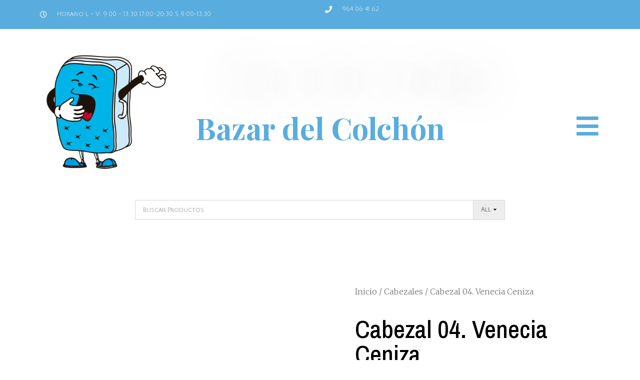

--- FILE ---
content_type: text/html; charset=UTF-8
request_url: https://bazardelcolchon.com/tienda/cabezal-mod-venecia-ceniza/
body_size: 25647
content:
<!doctype html>
<html lang="es" prefix="og: http://ogp.me/ns#">
<head><script data-pagespeed-no-defer data-two-no-delay type="text/javascript" >var two_worker_data_critical_data = {"critical_data":{"critical_css":false,"critical_fonts":false}}</script><script data-pagespeed-no-defer data-two-no-delay type="text/javascript" >var two_worker_data_font = {"font":[]}</script><script data-pagespeed-no-defer data-two-no-delay type="text/javascript" >var two_worker_data_excluded_js = {"js":[]}</script><script data-pagespeed-no-defer data-two-no-delay type="text/javascript" >var two_worker_data_js = {"js":[{"inline":false,"url":"https:\/\/www.google-analytics.com\/analytics.js","id":"","uid":"two_696c9ef21d5a5","exclude_blob":false,"excluded_from_delay":false},{"inline":true,"code":"[base64]","id":"","uid":"two_696c9ef21d60f","exclude_blob":false,"excluded_from_delay":false},{"inline":true,"code":"[base64]","id":"","uid":"two_696c9ef21d63a","exclude_blob":false,"excluded_from_delay":false},{"inline":false,"url":"https:\/\/bazardelcolchon.com\/wp-includes\/js\/jquery\/jquery.min.js?ver=3.7.1","id":"jquery-core-js","uid":"two_696c9ef21d665","exclude_blob":false,"excluded_from_delay":false},{"inline":false,"url":"https:\/\/bazardelcolchon.com\/wp-includes\/js\/jquery\/jquery-migrate.min.js?ver=3.4.1","id":"jquery-migrate-js","uid":"two_696c9ef21d66d","exclude_blob":false,"excluded_from_delay":false},{"inline":true,"code":"[base64]","id":"front-principal-js-extra","uid":"two_696c9ef21d674","exclude_blob":false,"excluded_from_delay":false},{"inline":false,"url":"https:\/\/bazardelcolchon.com\/wp-content\/plugins\/asesor-cookies-para-la-ley-en-espana\/html\/front\/principal.js?ver=6.7.4","id":"front-principal-js","uid":"two_696c9ef21d67e","exclude_blob":false,"excluded_from_delay":false},{"inline":false,"url":"https:\/\/bazardelcolchon.com\/wp-content\/plugins\/woocommerce\/assets\/js\/jquery-blockui\/jquery.blockUI.min.js?ver=2.7.0-wc.9.4.4","id":"jquery-blockui-js","uid":"two_696c9ef21d685","exclude_blob":false,"excluded_from_delay":false},{"inline":true,"code":"[base64]","id":"wc-add-to-cart-js-extra","uid":"two_696c9ef21d68c","exclude_blob":false,"excluded_from_delay":false},{"inline":false,"url":"https:\/\/bazardelcolchon.com\/wp-content\/plugins\/woocommerce\/assets\/js\/frontend\/add-to-cart.min.js?ver=9.4.4","id":"wc-add-to-cart-js","uid":"two_696c9ef21d696","exclude_blob":false,"excluded_from_delay":false},{"inline":false,"url":"https:\/\/bazardelcolchon.com\/wp-content\/plugins\/woocommerce\/assets\/js\/zoom\/jquery.zoom.min.js?ver=1.7.21-wc.9.4.4","id":"zoom-js","uid":"two_696c9ef21d69d","exclude_blob":false,"excluded_from_delay":false},{"inline":false,"url":"https:\/\/bazardelcolchon.com\/wp-content\/plugins\/woocommerce\/assets\/js\/flexslider\/jquery.flexslider.min.js?ver=2.7.2-wc.9.4.4","id":"flexslider-js","uid":"two_696c9ef21d6a4","exclude_blob":false,"excluded_from_delay":false},{"inline":false,"url":"https:\/\/bazardelcolchon.com\/wp-content\/plugins\/woocommerce\/assets\/js\/photoswipe\/photoswipe.min.js?ver=4.1.1-wc.9.4.4","id":"photoswipe-js","uid":"two_696c9ef21d6aa","exclude_blob":false,"excluded_from_delay":false},{"inline":false,"url":"https:\/\/bazardelcolchon.com\/wp-content\/plugins\/woocommerce\/assets\/js\/photoswipe\/photoswipe-ui-default.min.js?ver=4.1.1-wc.9.4.4","id":"photoswipe-ui-default-js","uid":"two_696c9ef21d6b1","exclude_blob":false,"excluded_from_delay":false},{"inline":true,"code":"[base64]","id":"wc-single-product-js-extra","uid":"two_696c9ef21d6b8","exclude_blob":false,"excluded_from_delay":false},{"inline":false,"url":"https:\/\/bazardelcolchon.com\/wp-content\/plugins\/woocommerce\/assets\/js\/frontend\/single-product.min.js?ver=9.4.4","id":"wc-single-product-js","uid":"two_696c9ef21d6c3","exclude_blob":false,"excluded_from_delay":false},{"inline":false,"url":"https:\/\/bazardelcolchon.com\/wp-content\/plugins\/woocommerce\/assets\/js\/js-cookie\/js.cookie.min.js?ver=2.1.4-wc.9.4.4","id":"js-cookie-js","uid":"two_696c9ef21d6ca","exclude_blob":false,"excluded_from_delay":false},{"inline":true,"code":"[base64]","id":"woocommerce-js-extra","uid":"two_696c9ef21d6d1","exclude_blob":false,"excluded_from_delay":false},{"inline":false,"url":"https:\/\/bazardelcolchon.com\/wp-content\/plugins\/woocommerce\/assets\/js\/frontend\/woocommerce.min.js?ver=9.4.4","id":"woocommerce-js","uid":"two_696c9ef21d6d8","exclude_blob":false,"excluded_from_delay":false},{"inline":false,"url":"https:\/\/bazardelcolchon.com\/wp-content\/plugins\/elementor\/assets\/lib\/font-awesome\/js\/v4-shims.min.js?ver=3.25.10","id":"font-awesome-4-shim-js","uid":"two_696c9ef21d6de","exclude_blob":false,"excluded_from_delay":false},{"inline":true,"code":"[base64]","id":"","uid":"two_696c9ef21d6e8","exclude_blob":false,"excluded_from_delay":false},{"inline":true,"code":"[base64]","id":"","uid":"two_696c9ef21d6fa","exclude_blob":false,"excluded_from_delay":false},{"inline":false,"url":"https:\/\/bazardelcolchon.com\/wp-content\/plugins\/advanced-woo-search-pro\/assets\/js\/common.min.js?ver=pro3.22","id":"aws-pro-script-js","uid":"two_696c9ef21d70e","exclude_blob":false,"excluded_from_delay":false},{"inline":true,"code":"[base64]","id":"wce_frontend_js-js-extra","uid":"two_696c9ef21d719","exclude_blob":false,"excluded_from_delay":false},{"inline":false,"url":"\/\/bazardelcolchon.com\/wp-content\/plugins\/woocommerce-catalog-enquiry\/assets\/frontend\/js\/frontend.js?ver=5.0.10","id":"wce_frontend_js-js","uid":"two_696c9ef21d73c","exclude_blob":false,"excluded_from_delay":false},{"inline":false,"url":"https:\/\/bazardelcolchon.com\/wp-content\/plugins\/woocommerce\/assets\/js\/sourcebuster\/sourcebuster.min.js?ver=9.4.4","id":"sourcebuster-js-js","uid":"two_696c9ef21d748","exclude_blob":false,"excluded_from_delay":false},{"inline":true,"code":"[base64]","id":"wc-order-attribution-js-extra","uid":"two_696c9ef21d751","exclude_blob":false,"excluded_from_delay":false},{"inline":false,"url":"https:\/\/bazardelcolchon.com\/wp-content\/plugins\/woocommerce\/assets\/js\/frontend\/order-attribution.min.js?ver=9.4.4","id":"wc-order-attribution-js","uid":"two_696c9ef21d75f","exclude_blob":false,"excluded_from_delay":false},{"inline":false,"url":"https:\/\/bazardelcolchon.com\/wp-content\/plugins\/elementor-pro\/assets\/lib\/smartmenus\/jquery.smartmenus.min.js?ver=1.2.1","id":"smartmenus-js","uid":"two_696c9ef21d768","exclude_blob":false,"excluded_from_delay":false},{"inline":false,"url":"https:\/\/bazardelcolchon.com\/wp-content\/plugins\/elementor-pro\/assets\/js\/webpack-pro.runtime.min.js?ver=3.25.4","id":"elementor-pro-webpack-runtime-js","uid":"two_696c9ef21d772","exclude_blob":false,"excluded_from_delay":false},{"inline":false,"url":"https:\/\/bazardelcolchon.com\/wp-content\/plugins\/elementor\/assets\/js\/webpack.runtime.min.js?ver=3.25.10","id":"elementor-webpack-runtime-js","uid":"two_696c9ef21d77b","exclude_blob":false,"excluded_from_delay":false},{"inline":false,"url":"https:\/\/bazardelcolchon.com\/wp-content\/plugins\/elementor\/assets\/js\/frontend-modules.min.js?ver=3.25.10","id":"elementor-frontend-modules-js","uid":"two_696c9ef21d785","exclude_blob":false,"excluded_from_delay":false},{"inline":false,"url":"https:\/\/bazardelcolchon.com\/wp-includes\/js\/dist\/hooks.min.js?ver=4d63a3d491d11ffd8ac6","id":"wp-hooks-js","uid":"two_696c9ef21d78f","exclude_blob":false,"excluded_from_delay":false},{"inline":false,"url":"https:\/\/bazardelcolchon.com\/wp-includes\/js\/dist\/i18n.min.js?ver=5e580eb46a90c2b997e6","id":"wp-i18n-js","uid":"two_696c9ef21d798","exclude_blob":false,"excluded_from_delay":false},{"inline":true,"code":"JTBBd3AuaTE4bi5zZXRMb2NhbGVEYXRhJTI4JTIwJTdCJTIwJTI3dGV4dCUyMGRpcmVjdGlvbiU1Q3UwMDA0bHRyJTI3JTNBJTIwJTVCJTIwJTI3bHRyJTI3JTIwJTVEJTIwJTdEJTIwJTI5JTNCJTBB","id":"wp-i18n-js-after","uid":"two_696c9ef21d7a2","exclude_blob":false,"excluded_from_delay":false},{"inline":true,"code":"[base64]","id":"elementor-pro-frontend-js-before","uid":"two_696c9ef21d7ac","exclude_blob":false,"excluded_from_delay":false},{"inline":false,"url":"https:\/\/bazardelcolchon.com\/wp-content\/plugins\/elementor-pro\/assets\/js\/frontend.min.js?ver=3.25.4","id":"elementor-pro-frontend-js","uid":"two_696c9ef21d7c3","exclude_blob":false,"excluded_from_delay":false},{"inline":false,"url":"https:\/\/bazardelcolchon.com\/wp-includes\/js\/jquery\/ui\/core.min.js?ver=1.13.3","id":"jquery-ui-core-js","uid":"two_696c9ef21d7ce","exclude_blob":false,"excluded_from_delay":false},{"inline":true,"code":"[base64]","id":"elementor-frontend-js-before","uid":"two_696c9ef21d7d7","exclude_blob":false,"excluded_from_delay":false},{"inline":false,"url":"https:\/\/bazardelcolchon.com\/wp-content\/plugins\/elementor\/assets\/js\/frontend.min.js?ver=3.25.10","id":"elementor-frontend-js","uid":"two_696c9ef21d7fe","exclude_blob":false,"excluded_from_delay":false},{"inline":false,"url":"https:\/\/bazardelcolchon.com\/wp-content\/plugins\/elementor-pro\/assets\/js\/elements-handlers.min.js?ver=3.25.4","id":"pro-elements-handlers-js","uid":"two_696c9ef21d809","exclude_blob":false,"excluded_from_delay":false},{"code":"[base64]","inline":true,"uid":"two_dispatchEvent_script"}]}</script><script data-pagespeed-no-defer data-two-no-delay type="text/javascript" >var two_worker_data_css = {"css":[{"url":"https:\/\/fonts.googleapis.com\/css?family=Playfair+Display%3A100%2C100italic%2C200%2C200italic%2C300%2C300italic%2C400%2C400italic%2C500%2C500italic%2C600%2C600italic%2C700%2C700italic%2C800%2C800italic%2C900%2C900italic%7CJulius+Sans+One%3A100%2C100italic%2C200%2C200italic%2C300%2C300italic%2C400%2C400italic%2C500%2C500italic%2C600%2C600italic%2C700%2C700italic%2C800%2C800italic%2C900%2C900italic%7CMerriweather%3A100%2C100italic%2C200%2C200italic%2C300%2C300italic%2C400%2C400italic%2C500%2C500italic%2C600%2C600italic%2C700%2C700italic%2C800%2C800italic%2C900%2C900italic%7CArchivo+Narrow%3A100%2C100italic%2C200%2C200italic%2C300%2C300italic%2C400%2C400italic%2C500%2C500italic%2C600%2C600italic%2C700%2C700italic%2C800%2C800italic%2C900%2C900italic&display=swap#038;display=auto&#038;ver=6.7.4","media":"all","uid":""},{"url":"https:\/\/bazardelcolchon.com\/wp-content\/cache\/tw_optimize\/css\/two_1429_aggregated_5031697833a1b266bf9fe4d7a52cf38e_delay.min.css?date=1768726258","media":"all","uid":""}]}</script><noscript><link rel="stylesheet" crossorigin="anonymous" class="two_uncritical_css_noscript" media="all" href="https://fonts.googleapis.com/css?family=Playfair+Display%3A100%2C100italic%2C200%2C200italic%2C300%2C300italic%2C400%2C400italic%2C500%2C500italic%2C600%2C600italic%2C700%2C700italic%2C800%2C800italic%2C900%2C900italic%7CJulius+Sans+One%3A100%2C100italic%2C200%2C200italic%2C300%2C300italic%2C400%2C400italic%2C500%2C500italic%2C600%2C600italic%2C700%2C700italic%2C800%2C800italic%2C900%2C900italic%7CMerriweather%3A100%2C100italic%2C200%2C200italic%2C300%2C300italic%2C400%2C400italic%2C500%2C500italic%2C600%2C600italic%2C700%2C700italic%2C800%2C800italic%2C900%2C900italic%7CArchivo+Narrow%3A100%2C100italic%2C200%2C200italic%2C300%2C300italic%2C400%2C400italic%2C500%2C500italic%2C600%2C600italic%2C700%2C700italic%2C800%2C800italic%2C900%2C900italic&display=swap#038;display=auto&#038;ver=6.7.4"></noscript><noscript><link rel="stylesheet" crossorigin="anonymous" class="two_uncritical_css_noscript" media="all" href="https://bazardelcolchon.com/wp-content/cache/tw_optimize/css/two_1429_aggregated_5031697833a1b266bf9fe4d7a52cf38e_delay.min.css?date=1768726258"></noscript><link type="text/css" media="all" href="https://bazardelcolchon.com/wp-content/cache/tw_optimize/css/two_1429_aggregated.min.css?date=1768726258" rel="stylesheet"  />
<meta charset="UTF-8">
<title>Cabezal 04. Venecia Ceniza &#124; Bazar del Colchón</title>


<!-- SEO by Squirrly SEO 12.4.01 - https://plugin.squirrly.co/ -->

<meta name="robots" content="index,follow">
<meta name="googlebot" content="index,follow,max-snippet:-1,max-image-preview:large,max-video-preview:-1">
<meta name="bingbot" content="index,follow,max-snippet:-1,max-image-preview:large,max-video-preview:-1">

<meta name="description" content="Cabezal  de Polipiel mod. Venecia Ceniza. Medidas  160 x 122 x 10 cm. Mas colores disponibles en tienda. Antes 198 € Ahora 99 €" />
<link rel="canonical" href="https://bazardelcolchon.com/tienda/cabezal-mod-venecia-ceniza/" />
<link rel="alternate" type="application/rss+xml" href="https://bazardelcolchon.com/sitemap.xml" />

<meta property="og:url" content="https://bazardelcolchon.com/tienda/cabezal-mod-venecia-ceniza/" />
<meta property="og:title" content="Cabezal 04. Venecia Ceniza &#124; Bazar del Colchón" />
<meta property="og:description" content="Cabezal  de Polipiel mod. Venecia Ceniza. Medidas  160 x 122 x 10 cm. Mas colores disponibles en tienda. Antes 198 € Ahora 99 €" />
<meta property="og:type" content="product" />
<meta property="og:image" content="https://bazardelcolchon.com/wp-content/uploads/DSC8306-2.jpg" />
<meta property="og:image:width" content="2048" />
<meta property="og:image:height" content="1361" />
<meta property="og:image:type" content="image/jpeg" />
<meta property="og:site_name" content="Bazar del Colchón" />
<meta property="og:locale" content="es_ES" />
<meta property="product:category" content="Cabezales" />
<meta property="product:retailer_item_id" content="" />
<meta property="product:availability" content="Hay existencias" />

<meta property="twitter:url" content="https://bazardelcolchon.com/tienda/cabezal-mod-venecia-ceniza/" />
<meta property="twitter:title" content="Cabezal 04. Venecia Ceniza &#124; Bazar del Colchón" />
<meta property="twitter:description" content="Cabezal  de Polipiel mod. Venecia Ceniza. Medidas  160 x 122 x 10 cm. Mas colores disponibles en tienda. Antes 198 € Ahora 99 €" />
<meta property="twitter:image" content="https://bazardelcolchon.com/wp-content/uploads/DSC8306-2.jpg" />
<meta property="twitter:domain" content="Bazar del Colchón" />
<meta property="twitter:card" content="summary_large_image" />
<meta property="twitter:creator" content="@twitter" />
<meta property="twitter:site" content="@twitter" />
<script data-two_delay_id="two_696c9ef21d5a5" async data-two_delay_src='https://www.google-analytics.com/analytics.js'></script><script data-two_delay_src='inline' data-two_delay_id="two_696c9ef21d60f"></script>
<script type="application/ld+json">{"@context":"https://schema.org","@graph":[{"@type":"Product","url":"https://bazardelcolchon.com/tienda/cabezal-mod-venecia-ceniza/","@id":"https://bazardelcolchon.com/tienda/cabezal-mod-venecia-ceniza/#product","name":"Cabezal 04. Venecia Ceniza","description":"Cabezal \u00a0de Polipiel mod. Venecia Ceniza. Medidas \u00a0160 x 122 x 10 cm. Mas colores disponibles en tienda. Antes 198 \u20ac Ahora 99 \u20ac","image":"https://bazardelcolchon.com/wp-content/uploads/DSC8306-2.jpg","sku":"-","brand":{"@type":"Brand","name":"Cabezales"},"mpn":"-","offers":{"@type":"Offer","priceValidUntil":"2027-01-18","url":"https://bazardelcolchon.com/tienda/cabezal-mod-venecia-ceniza/","availability":"https://schema.org/InStock","sku":"-","image":"https://bazardelcolchon.com/wp-content/uploads/DSC8306-2.jpg","description":"","seller":{"@type":"Organization","name":"Bazar del Colch\u00f3n","url":"https://bazardelcolchon.com"},"priceSpecification":{"@type":"UnitPriceSpecification","price":"0.00","priceCurrency":"EUR","valueAddedTaxIncluded":"false"},"mpn":"-"},"aggregateRating":{"@type":"AggregateRating","ratingValue":"5","ratingCount":"1","reviewCount":"1"},"review":[{"@type":"Review","reviewRating":{"@type":"Rating","ratingValue":"5"},"author":{"@type":"Person","name":"Cabezal 04. Venecia Ceniza"},"reviewBody":"Cabezal \u00a0de Polipiel mod. Venecia Ceniza. Medidas \u00a0160 x 122 x 10 cm. Mas colores disponibles en tienda. Antes 198 \u20ac Ahora 99 \u20ac","datePublished":"2017-07-25"}]},{"@type":"BreadcrumbList","@id":"https://bazardelcolchon.com/tienda/cabezal-mod-venecia-ceniza/#breadcrumblist","itemListElement":[[{"@type":"ListItem","position":"1","item":{"@id":"https://bazardelcolchon.com","name":"Bazar del Colch\u00f3n | Colchones, sof\u00e1s, sillas y mesas para Castell\u00f3n de la Plana y provincia de Castell\u00f3n"}},{"@type":"ListItem","position":"2","item":{"@id":"https://bazardelcolchon.com/categoria-producto/cabezales/","name":"Cabezales"}},{"@type":"ListItem","position":"3","item":{"@id":"https://bazardelcolchon.com/tienda/cabezal-mod-venecia-ceniza/","name":"Cabezal 04. Venecia Ceniza | Bazar del Colch\u00f3n"}}]]}]}</script>
<!-- /SEO by Squirrly SEO - WordPress SEO Plugin -->



	
	<meta name="viewport" content="width=device-width, initial-scale=1">
	<link rel="profile" href="https://gmpg.org/xfn/11">
	<script data-pagespeed-no-defer data-two-no-delay type="text/javascript">window.addEventListener("load",function(){window.two_page_loaded=true;});function logLoaded(){console.log("window is loaded");}
(function listen(){if(window.two_page_loaded){logLoaded();}else{console.log("window is notLoaded");window.setTimeout(listen,50);}})();function applyElementorControllers(){if(!window.elementorFrontend)return;window.elementorFrontend.init()}
function applyViewCss(cssUrl){if(!cssUrl)return;const cssNode=document.createElement('link');cssNode.setAttribute("href",cssUrl);cssNode.setAttribute("rel","stylesheet");cssNode.setAttribute("type","text/css");document.head.appendChild(cssNode);}
var two_scripts_load=true;var two_load_delayed_javascript=function(event){if(two_scripts_load){two_scripts_load=false;two_connect_script(0);if(typeof two_delay_custom_js_new=="object"){document.dispatchEvent(two_delay_custom_js_new)}
window.two_delayed_loading_events.forEach(function(event){console.log("removed event listener");document.removeEventListener(event,two_load_delayed_javascript,false)});}};function two_loading_events(event){setTimeout(function(event){return function(){var t=function(eventType,elementClientX,elementClientY){var _event=new Event(eventType,{bubbles:true,cancelable:true});if(eventType==="click"){_event.clientX=elementClientX;_event.clientY=elementClientY}else{_event.touches=[{clientX:elementClientX,clientY:elementClientY}]}
return _event};var element;if(event&&event.type==="touchend"){var touch=event.changedTouches[0];element=document.elementFromPoint(touch.clientX,touch.clientY);element.dispatchEvent(t('touchstart',touch.clientX,touch.clientY));element.dispatchEvent(t('touchend',touch.clientX,touch.clientY));element.dispatchEvent(t('click',touch.clientX,touch.clientY));}else if(event&&event.type==="click"){element=document.elementFromPoint(event.clientX,event.clientY);element.dispatchEvent(t(event.type,event.clientX,event.clientY));}}}(event),150);}</script><script data-pagespeed-no-defer data-two-no-delay type="text/javascript">window.two_delayed_loading_attribute="data-twodelayedjs";window.two_delayed_js_load_libs_first="";window.two_delayed_loading_events=["mousemove","click","keydown","wheel","touchmove","touchend"];window.two_event_listeners=[];</script><script data-pagespeed-no-defer data-two-no-delay type="text/javascript">document.onreadystatechange=function(){if(document.readyState==="interactive"){if(window.two_delayed_loading_attribute!==undefined){window.two_delayed_loading_events.forEach(function(ev){window.two_event_listeners[ev]=document.addEventListener(ev,two_load_delayed_javascript,{passive:false})});}
if(window.two_delayed_loading_attribute_css!==undefined){window.two_delayed_loading_events_css.forEach(function(ev){window.two_event_listeners_css[ev]=document.addEventListener(ev,two_load_delayed_css,{passive:false})});}
if(window.two_load_delayed_iframe!==undefined){window.two_delayed_loading_iframe_events.forEach(function(ev){window.two_iframe_event_listeners[ev]=document.addEventListener(ev,two_load_delayed_iframe,{passive:false})});}}}</script>
	
	<link rel='dns-prefetch' href='//www.googletagmanager.com' />
<link rel="alternate" type="application/rss+xml" title="Bazar del Colchón &raquo; Feed" href="https://bazardelcolchon.com/feed/" />
<link rel="alternate" type="application/rss+xml" title="Bazar del Colchón &raquo; Feed de los comentarios" href="https://bazardelcolchon.com/comments/feed/" />
<script data-two_delay_src='inline' data-two_delay_id="two_696c9ef21d63a"></script>









































<link rel="preconnect" href="https://fonts.gstatic.com/" crossorigin><script data-two_delay_id="two_696c9ef21d665" data-two_delay_src="https://bazardelcolchon.com/wp-includes/js/jquery/jquery.min.js?ver=3.7.1" id="jquery-core-js"></script>
<script data-two_delay_id="two_696c9ef21d66d" data-two_delay_src="https://bazardelcolchon.com/wp-includes/js/jquery/jquery-migrate.min.js?ver=3.4.1" id="jquery-migrate-js"></script>
<script data-two_delay_src='inline' data-two_delay_id="two_696c9ef21d674" id="front-principal-js-extra"></script>
<script data-two_delay_id="two_696c9ef21d67e" data-two_delay_src="https://bazardelcolchon.com/wp-content/plugins/asesor-cookies-para-la-ley-en-espana/html/front/principal.js?ver=6.7.4" id="front-principal-js"></script>
<script data-two_delay_id="two_696c9ef21d685" data-two_delay_src="https://bazardelcolchon.com/wp-content/plugins/woocommerce/assets/js/jquery-blockui/jquery.blockUI.min.js?ver=2.7.0-wc.9.4.4" id="jquery-blockui-js" data-wp-strategy="defer"></script>
<script data-two_delay_src='inline' data-two_delay_id="two_696c9ef21d68c" id="wc-add-to-cart-js-extra"></script>
<script data-two_delay_id="two_696c9ef21d696" data-two_delay_src="https://bazardelcolchon.com/wp-content/plugins/woocommerce/assets/js/frontend/add-to-cart.min.js?ver=9.4.4" id="wc-add-to-cart-js" defer data-wp-strategy="defer"></script>
<script data-two_delay_id="two_696c9ef21d69d" data-two_delay_src="https://bazardelcolchon.com/wp-content/plugins/woocommerce/assets/js/zoom/jquery.zoom.min.js?ver=1.7.21-wc.9.4.4" id="zoom-js" defer data-wp-strategy="defer"></script>
<script data-two_delay_id="two_696c9ef21d6a4" data-two_delay_src="https://bazardelcolchon.com/wp-content/plugins/woocommerce/assets/js/flexslider/jquery.flexslider.min.js?ver=2.7.2-wc.9.4.4" id="flexslider-js" defer data-wp-strategy="defer"></script>
<script data-two_delay_id="two_696c9ef21d6aa" data-two_delay_src="https://bazardelcolchon.com/wp-content/plugins/woocommerce/assets/js/photoswipe/photoswipe.min.js?ver=4.1.1-wc.9.4.4" id="photoswipe-js" defer data-wp-strategy="defer"></script>
<script data-two_delay_id="two_696c9ef21d6b1" data-two_delay_src="https://bazardelcolchon.com/wp-content/plugins/woocommerce/assets/js/photoswipe/photoswipe-ui-default.min.js?ver=4.1.1-wc.9.4.4" id="photoswipe-ui-default-js" defer data-wp-strategy="defer"></script>
<script data-two_delay_src='inline' data-two_delay_id="two_696c9ef21d6b8" id="wc-single-product-js-extra"></script>
<script data-two_delay_id="two_696c9ef21d6c3" data-two_delay_src="https://bazardelcolchon.com/wp-content/plugins/woocommerce/assets/js/frontend/single-product.min.js?ver=9.4.4" id="wc-single-product-js" defer data-wp-strategy="defer"></script>
<script data-two_delay_id="two_696c9ef21d6ca" data-two_delay_src="https://bazardelcolchon.com/wp-content/plugins/woocommerce/assets/js/js-cookie/js.cookie.min.js?ver=2.1.4-wc.9.4.4" id="js-cookie-js" defer data-wp-strategy="defer"></script>
<script data-two_delay_src='inline' data-two_delay_id="two_696c9ef21d6d1" id="woocommerce-js-extra"></script>
<script data-two_delay_id="two_696c9ef21d6d8" data-two_delay_src="https://bazardelcolchon.com/wp-content/plugins/woocommerce/assets/js/frontend/woocommerce.min.js?ver=9.4.4" id="woocommerce-js" defer data-wp-strategy="defer"></script>
<script data-two_delay_id="two_696c9ef21d6de" data-two_delay_src="https://bazardelcolchon.com/wp-content/plugins/elementor/assets/lib/font-awesome/js/v4-shims.min.js?ver=3.25.10" id="font-awesome-4-shim-js"></script>
<link rel="https://api.w.org/" href="https://bazardelcolchon.com/wp-json/" /><link rel="alternate" title="JSON" type="application/json" href="https://bazardelcolchon.com/wp-json/wp/v2/product/1429" /><link rel="EditURI" type="application/rsd+xml" title="RSD" href="https://bazardelcolchon.com/xmlrpc.php?rsd" />
<meta name="generator" content="WordPress 6.7.4" />
<meta name="generator" content="WooCommerce 9.4.4" />
<link rel='shortlink' href='https://bazardelcolchon.com/?p=1429' />
<link rel="alternate" title="oEmbed (JSON)" type="application/json+oembed" href="https://bazardelcolchon.com/wp-json/oembed/1.0/embed?url=https%3A%2F%2Fbazardelcolchon.com%2Ftienda%2Fcabezal-mod-venecia-ceniza%2F" />
<link rel="alternate" title="oEmbed (XML)" type="text/xml+oembed" href="https://bazardelcolchon.com/wp-json/oembed/1.0/embed?url=https%3A%2F%2Fbazardelcolchon.com%2Ftienda%2Fcabezal-mod-venecia-ceniza%2F&#038;format=xml" />
<meta name="generator" content="Site Kit by Google 1.144.0" />	<noscript><style>.woocommerce-product-gallery{ opacity: 1 !important; }</style></noscript>
	
<!-- Metaetiquetas de Google AdSense añadidas por Site Kit -->
<meta name="google-adsense-platform-account" content="ca-host-pub-2644536267352236">
<meta name="google-adsense-platform-domain" content="sitekit.withgoogle.com">
<!-- Acabar con las metaetiquetas de Google AdSense añadidas por Site Kit -->
<meta name="generator" content="Elementor 3.25.10; features: additional_custom_breakpoints, e_optimized_control_loading; settings: css_print_method-internal, google_font-enabled, font_display-auto">
			
			
<link rel="icon" href="https://bazardelcolchon.com/wp-content/uploads/cropped-logopeque-32x32.png" sizes="32x32" />
<link rel="icon" href="https://bazardelcolchon.com/wp-content/uploads/cropped-logopeque-192x192.png" sizes="192x192" />
<link rel="apple-touch-icon" href="https://bazardelcolchon.com/wp-content/uploads/cropped-logopeque-180x180.png" />
<meta name="msapplication-TileImage" content="https://bazardelcolchon.com/wp-content/uploads/cropped-logopeque-270x270.png" />
		
		</head>
<body data-rsssl=1 class="product-template-default single single-product postid-1429 wp-custom-logo theme-hello-elementor woocommerce woocommerce-page woocommerce-no-js elementor-default elementor-template-full-width elementor-kit-3873 elementor-page-4019">


<a class="skip-link screen-reader-text" href="#content">Ir al contenido</a>

		<header data-elementor-type="header" data-elementor-id="3950" class="elementor elementor-3950 elementor-location-header" data-elementor-post-type="elementor_library">
					<section class="elementor-section elementor-top-section elementor-element elementor-element-7024db25 elementor-section-height-min-height elementor-section-boxed elementor-section-height-default elementor-section-items-middle" data-id="7024db25" data-element_type="section" data-settings="{&quot;background_background&quot;:&quot;classic&quot;}">
						<div class="elementor-container elementor-column-gap-default">
					<div class="elementor-column elementor-col-50 elementor-top-column elementor-element elementor-element-2e6ebf58" data-id="2e6ebf58" data-element_type="column">
			<div class="elementor-widget-wrap elementor-element-populated">
						<div class="elementor-element elementor-element-85e0253 elementor-icon-list--layout-inline elementor-mobile-align-center elementor-list-item-link-full_width elementor-widget elementor-widget-icon-list" data-id="85e0253" data-element_type="widget" data-widget_type="icon-list.default">
				<div class="elementor-widget-container">
					<ul class="elementor-icon-list-items elementor-inline-items">
							<li class="elementor-icon-list-item elementor-inline-item">
											<span class="elementor-icon-list-icon">
							<i aria-hidden="true" class="far fa-clock"></i>						</span>
										<span class="elementor-icon-list-text">Horario L - V: 9:00 - 13:30  17:00-20:30 S 9:00-13:30</span>
									</li>
						</ul>
				</div>
				</div>
					</div>
		</div>
				<div class="elementor-column elementor-col-50 elementor-top-column elementor-element elementor-element-f15af6d" data-id="f15af6d" data-element_type="column">
			<div class="elementor-widget-wrap elementor-element-populated">
						<div class="elementor-element elementor-element-e2f0319 elementor-mobile-align-center elementor-icon-list--layout-traditional elementor-list-item-link-full_width elementor-widget elementor-widget-icon-list" data-id="e2f0319" data-element_type="widget" data-widget_type="icon-list.default">
				<div class="elementor-widget-container">
					<ul class="elementor-icon-list-items">
							<li class="elementor-icon-list-item">
											<a href="tel:+34964064162%20">

												<span class="elementor-icon-list-icon">
							<i aria-hidden="true" class="fas fa-phone"></i>						</span>
										<span class="elementor-icon-list-text">964 06 41 62</span>
											</a>
									</li>
						</ul>
				</div>
				</div>
				<div class="elementor-element elementor-element-24bb072 elementor-hidden-desktop elementor-hidden-tablet elementor-view-default elementor-widget elementor-widget-icon" data-id="24bb072" data-element_type="widget" data-widget_type="icon.default">
				<div class="elementor-widget-container">
					<div class="elementor-icon-wrapper">
			<a class="elementor-icon" href="#elementor-action%3Aaction%3Dpopup%3Aopen%26settings%3DeyJpZCI6IjM5OTEiLCJ0b2dnbGUiOmZhbHNlfQ%3D%3D">
			<i aria-hidden="true" class="fas fa-bars"></i>			</a>
		</div>
				</div>
				</div>
					</div>
		</div>
					</div>
		</section>
				<section class="elementor-section elementor-top-section elementor-element elementor-element-3e1e04c elementor-hidden-desktop elementor-hidden-tablet elementor-section-boxed elementor-section-height-default elementor-section-height-default" data-id="3e1e04c" data-element_type="section">
						<div class="elementor-container elementor-column-gap-default">
					<div class="elementor-column elementor-col-100 elementor-top-column elementor-element elementor-element-451ea66" data-id="451ea66" data-element_type="column">
			<div class="elementor-widget-wrap elementor-element-populated">
						<div class="elementor-element elementor-element-0e6e717 elementor-widget elementor-widget-theme-site-title elementor-widget-heading" data-id="0e6e717" data-element_type="widget" data-widget_type="theme-site-title.default">
				<div class="elementor-widget-container">
			<h2 class="elementor-heading-title elementor-size-default"><a href="https://bazardelcolchon.com">Bazar del Colchón</a></h2>		</div>
				</div>
					</div>
		</div>
					</div>
		</section>
				<section class="elementor-section elementor-top-section elementor-element elementor-element-b91bb65 elementor-hidden-mobile elementor-section-boxed elementor-section-height-default elementor-section-height-default" data-id="b91bb65" data-element_type="section" data-settings="{&quot;background_background&quot;:&quot;classic&quot;,&quot;motion_fx_motion_fx_scrolling&quot;:&quot;yes&quot;,&quot;motion_fx_translateY_effect&quot;:&quot;yes&quot;,&quot;motion_fx_translateY_direction&quot;:&quot;negative&quot;,&quot;motion_fx_translateY_speed&quot;:{&quot;unit&quot;:&quot;px&quot;,&quot;size&quot;:1.1000000000000001,&quot;sizes&quot;:[]},&quot;motion_fx_translateY_affectedRange&quot;:{&quot;unit&quot;:&quot;%&quot;,&quot;size&quot;:&quot;&quot;,&quot;sizes&quot;:{&quot;start&quot;:0,&quot;end&quot;:100}},&quot;motion_fx_devices&quot;:[&quot;desktop&quot;,&quot;tablet&quot;,&quot;mobile&quot;]}">
						<div class="elementor-container elementor-column-gap-default">
					<div class="elementor-column elementor-col-25 elementor-top-column elementor-element elementor-element-f54c4d8" data-id="f54c4d8" data-element_type="column">
			<div class="elementor-widget-wrap elementor-element-populated">
						<div class="elementor-element elementor-element-6a6052d elementor-hidden-mobile elementor-widget elementor-widget-theme-site-logo elementor-widget-image" data-id="6a6052d" data-element_type="widget" data-widget_type="theme-site-logo.default">
				<div class="elementor-widget-container">
							<figure class="wp-caption">
					<a href="https://bazardelcolchon.com">
			<noscript><img fetchpriority="high" width="1400" height="1400" src="https://bazardelcolchon.com/wp-content/uploads/logopeque.png" class="attachment-full size-full wp-image-406" alt="" srcset="https://bazardelcolchon.com/wp-content/uploads/logopeque.png 1400w, https://bazardelcolchon.com/wp-content/uploads/logopeque-150x150.png 150w, https://bazardelcolchon.com/wp-content/uploads/logopeque-300x300.png 300w, https://bazardelcolchon.com/wp-content/uploads/logopeque-768x768.png 768w, https://bazardelcolchon.com/wp-content/uploads/logopeque-1024x1024.png 1024w, https://bazardelcolchon.com/wp-content/uploads/logopeque-20x20.png 20w, https://bazardelcolchon.com/wp-content/uploads/logopeque-600x600.png 600w, https://bazardelcolchon.com/wp-content/uploads/logopeque-100x100.png 100w" sizes="(max-width: 1400px) 100vw, 1400px" /></noscript><img fetchpriority="high" width="1400" height="1400" src='data:image/svg+xml,%3Csvg%20xmlns=%22http://www.w3.org/2000/svg%22%20viewBox=%220%200%201400%201400%22%3E%3C/svg%3E' data-src="https://bazardelcolchon.com/wp-content/uploads/logopeque.png" class=" lazy  attachment-full size-full wp-image-406" alt=""  data-srcset="https://bazardelcolchon.com/wp-content/uploads/logopeque.png 1400w, https://bazardelcolchon.com/wp-content/uploads/logopeque-150x150.png 150w, https://bazardelcolchon.com/wp-content/uploads/logopeque-300x300.png 300w, https://bazardelcolchon.com/wp-content/uploads/logopeque-768x768.png 768w, https://bazardelcolchon.com/wp-content/uploads/logopeque-1024x1024.png 1024w, https://bazardelcolchon.com/wp-content/uploads/logopeque-20x20.png 20w, https://bazardelcolchon.com/wp-content/uploads/logopeque-600x600.png 600w, https://bazardelcolchon.com/wp-content/uploads/logopeque-100x100.png 100w"  data-sizes="(max-width: 1400px) 100vw, 1400px" />				</a>
						<figcaption class="widget-image-caption wp-caption-text"></figcaption>
						</figure>
					</div>
				</div>
					</div>
		</div>
				<div class="elementor-column elementor-col-50 elementor-top-column elementor-element elementor-element-51fc3db" data-id="51fc3db" data-element_type="column">
			<div class="elementor-widget-wrap elementor-element-populated">
						<div class="elementor-element elementor-element-91036f7 elementor-widget elementor-widget-theme-site-title elementor-widget-heading" data-id="91036f7" data-element_type="widget" data-widget_type="theme-site-title.default">
				<div class="elementor-widget-container">
			<h2 class="elementor-heading-title elementor-size-default"><a href="https://bazardelcolchon.com">Bazar del Colchón</a></h2>		</div>
				</div>
					</div>
		</div>
				<div class="elementor-column elementor-col-25 elementor-top-column elementor-element elementor-element-6d8b7af" data-id="6d8b7af" data-element_type="column">
			<div class="elementor-widget-wrap elementor-element-populated">
						<div class="elementor-element elementor-element-32328e0 elementor-hidden-mobile elementor-view-default elementor-widget elementor-widget-icon" data-id="32328e0" data-element_type="widget" id="menuslider1" data-widget_type="icon.default">
				<div class="elementor-widget-container">
					<div class="elementor-icon-wrapper">
			<a class="elementor-icon" href="#elementor-action%3Aaction%3Dpopup%3Aopen%26settings%3DeyJpZCI6IjM5OTEiLCJ0b2dnbGUiOmZhbHNlfQ%3D%3D">
			<i aria-hidden="true" class="fas fa-bars"></i>			</a>
		</div>
				</div>
				</div>
					</div>
		</div>
					</div>
		</section>
				</header>
		<div class="woocommerce-notices-wrapper"></div>		<div data-elementor-type="product" data-elementor-id="4019" class="elementor elementor-4019 elementor-location-single post-1429 product type-product status-publish has-post-thumbnail product_cat-cabezales first instock shipping-taxable product-type-simple product" data-elementor-post-type="elementor_library">
					<section class="elementor-section elementor-top-section elementor-element elementor-element-2807769 elementor-section-boxed elementor-section-height-default elementor-section-height-default" data-id="2807769" data-element_type="section">
						<div class="elementor-container elementor-column-gap-default">
					<div class="elementor-column elementor-col-16 elementor-top-column elementor-element elementor-element-e078326" data-id="e078326" data-element_type="column">
			<div class="elementor-widget-wrap">
							</div>
		</div>
				<div class="elementor-column elementor-col-66 elementor-top-column elementor-element elementor-element-14a5f3c" data-id="14a5f3c" data-element_type="column">
			<div class="elementor-widget-wrap elementor-element-populated">
						<div class="elementor-element elementor-element-97ca91d elementor-widget elementor-widget-aws" data-id="97ca91d" data-element_type="widget" data-widget_type="aws.default">
				<div class="elementor-widget-container">
			<div class="aws-container" data-id="3" data-url="/?wc-ajax=aws_action" data-siteurl="https://bazardelcolchon.com" data-lang="" data-show-loader="true" data-show-more="false" data-ajax-search="true" data-show-page="false" data-show-clear="false" data-mobile-screen="false" data-buttons-order="1" data-target-blank="true" data-use-analytics="true" data-min-chars="2" data-filters="{&#039;filters&#039;:[{&#039;1&#039;:&#039;All&#039;},{&#039;2&#039;:&#039;All (copy)&#039;}]}" data-init-filter="1" data-timeout="300" data-notfound="No se ha encontrado" data-more="View all results" data-is-mobile="false" data-page-id="1429" data-tax="" data-sku="SKU: " data-item-added="Item added" data-sale-badge="Sale!" ><form class="aws-search-form" action="https://bazardelcolchon.com/" method="get" role="search" ><div class="aws-wrapper"><div class="aws-suggest"><div class="aws-suggest__keys"></div><div class="aws-suggest__addon"></div></div><label class="aws-search-label" for="696c9ef1ce0ed">Buscar Productos</label><input  type="search" name="s" id="696c9ef1ce0ed" value="" class="aws-search-field" placeholder="Buscar Productos" autocomplete="off" /><input type="hidden" name="post_type" value="product"><input type="hidden" name="type_aws" value="true"><input type="hidden" name="aws_id" value="3"><input type="hidden" name="aws_filter" class="awsFilterHidden" value="1"><input type="hidden" name="awscat" class="awsCatHidden" value="Form:3 Filter:All"><div class="aws-search-clear"><span>×</span></div><div class="aws-loader"></div></div><div class="aws-main-filter aws-form-btn"><div class="aws-main-filter-inner"><span class="aws-main-filter__current">All</span></div></div></form></div>		</div>
				</div>
					</div>
		</div>
				<div class="elementor-column elementor-col-16 elementor-top-column elementor-element elementor-element-71e5318" data-id="71e5318" data-element_type="column">
			<div class="elementor-widget-wrap">
							</div>
		</div>
					</div>
		</section>
				<section class="elementor-section elementor-top-section elementor-element elementor-element-4510d4c5 elementor-section-boxed elementor-section-height-default elementor-section-height-default" data-id="4510d4c5" data-element_type="section">
						<div class="elementor-container elementor-column-gap-wide">
					<div class="elementor-column elementor-col-50 elementor-top-column elementor-element elementor-element-387075b5" data-id="387075b5" data-element_type="column" data-settings="{&quot;background_background&quot;:&quot;classic&quot;}">
			<div class="elementor-widget-wrap elementor-element-populated">
						<div class="elementor-element elementor-element-2e7840c1 yes elementor-widget elementor-widget-woocommerce-product-images" data-id="2e7840c1" data-element_type="widget" data-widget_type="woocommerce-product-images.default">
				<div class="elementor-widget-container">
			<div class="woocommerce-product-gallery woocommerce-product-gallery--with-images woocommerce-product-gallery--columns-4 images" data-columns="4" style="opacity: 0; transition: opacity .25s ease-in-out;">
	<div class="woocommerce-product-gallery__wrapper">
		<div data-thumb="https://bazardelcolchon.com/wp-content/uploads/DSC8306-2-100x100.jpg" data-thumb-alt="" data-thumb-srcset="https://bazardelcolchon.com/wp-content/uploads/DSC8306-2-100x100.jpg 100w, https://bazardelcolchon.com/wp-content/uploads/DSC8306-2-150x150.jpg 150w, https://bazardelcolchon.com/wp-content/uploads/DSC8306-2-300x300.jpg 300w" class="woocommerce-product-gallery__image"><a href="https://bazardelcolchon.com/wp-content/uploads/DSC8306-2.jpg"><noscript><img width="600" height="399" src="https://bazardelcolchon.com/wp-content/uploads/DSC8306-2-600x399.jpg" class="wp-post-image" alt="" data-caption="" data-src="https://bazardelcolchon.com/wp-content/uploads/DSC8306-2.jpg" data-large_image="https://bazardelcolchon.com/wp-content/uploads/DSC8306-2.jpg" data-large_image_width="2048" data-large_image_height="1361" decoding="async" srcset="https://bazardelcolchon.com/wp-content/uploads/DSC8306-2-600x399.jpg 600w, https://bazardelcolchon.com/wp-content/uploads/DSC8306-2-300x199.jpg 300w, https://bazardelcolchon.com/wp-content/uploads/DSC8306-2-768x510.jpg 768w, https://bazardelcolchon.com/wp-content/uploads/DSC8306-2-1024x681.jpg 1024w, https://bazardelcolchon.com/wp-content/uploads/DSC8306-2-20x13.jpg 20w, https://bazardelcolchon.com/wp-content/uploads/DSC8306-2.jpg 2048w" sizes="(max-width: 600px) 100vw, 600px" /></noscript><img width="600" height="399" src="https://bazardelcolchon.com/wp-content/uploads/DSC8306-2-600x399.jpg" class=" lazy  wp-post-image" alt="" data-caption="" data-src="https://bazardelcolchon.com/wp-content/uploads/DSC8306-2.jpg" data-large_image="https://bazardelcolchon.com/wp-content/uploads/DSC8306-2.jpg" data-large_image_width="2048" data-large_image_height="1361" decoding="async"  data-srcset="https://bazardelcolchon.com/wp-content/uploads/DSC8306-2-600x399.jpg 600w, https://bazardelcolchon.com/wp-content/uploads/DSC8306-2-300x199.jpg 300w, https://bazardelcolchon.com/wp-content/uploads/DSC8306-2-768x510.jpg 768w, https://bazardelcolchon.com/wp-content/uploads/DSC8306-2-1024x681.jpg 1024w, https://bazardelcolchon.com/wp-content/uploads/DSC8306-2-20x13.jpg 20w, https://bazardelcolchon.com/wp-content/uploads/DSC8306-2.jpg 2048w"  data-sizes="(max-width: 600px) 100vw, 600px" /></a></div><div data-thumb="https://bazardelcolchon.com/wp-content/uploads/DSC8315-2-100x100.jpg" data-thumb-alt="" data-thumb-srcset="https://bazardelcolchon.com/wp-content/uploads/DSC8315-2-100x100.jpg 100w, https://bazardelcolchon.com/wp-content/uploads/DSC8315-2-150x150.jpg 150w, https://bazardelcolchon.com/wp-content/uploads/DSC8315-2-300x300.jpg 300w" class="woocommerce-product-gallery__image"><a href="https://bazardelcolchon.com/wp-content/uploads/DSC8315-2.jpg"><noscript><img width="600" height="399" src="https://bazardelcolchon.com/wp-content/uploads/DSC8315-2-600x399.jpg" class="" alt="" data-caption="" data-src="https://bazardelcolchon.com/wp-content/uploads/DSC8315-2.jpg" data-large_image="https://bazardelcolchon.com/wp-content/uploads/DSC8315-2.jpg" data-large_image_width="2048" data-large_image_height="1361" decoding="async" srcset="https://bazardelcolchon.com/wp-content/uploads/DSC8315-2-600x399.jpg 600w, https://bazardelcolchon.com/wp-content/uploads/DSC8315-2-300x199.jpg 300w, https://bazardelcolchon.com/wp-content/uploads/DSC8315-2-768x510.jpg 768w, https://bazardelcolchon.com/wp-content/uploads/DSC8315-2-1024x681.jpg 1024w, https://bazardelcolchon.com/wp-content/uploads/DSC8315-2-20x13.jpg 20w, https://bazardelcolchon.com/wp-content/uploads/DSC8315-2.jpg 2048w" sizes="(max-width: 600px) 100vw, 600px" /></noscript><img width="600" height="399" src="https://bazardelcolchon.com/wp-content/uploads/DSC8315-2-600x399.jpg" class=" lazy  " alt="" data-caption="" data-src="https://bazardelcolchon.com/wp-content/uploads/DSC8315-2.jpg" data-large_image="https://bazardelcolchon.com/wp-content/uploads/DSC8315-2.jpg" data-large_image_width="2048" data-large_image_height="1361" decoding="async"  data-srcset="https://bazardelcolchon.com/wp-content/uploads/DSC8315-2-600x399.jpg 600w, https://bazardelcolchon.com/wp-content/uploads/DSC8315-2-300x199.jpg 300w, https://bazardelcolchon.com/wp-content/uploads/DSC8315-2-768x510.jpg 768w, https://bazardelcolchon.com/wp-content/uploads/DSC8315-2-1024x681.jpg 1024w, https://bazardelcolchon.com/wp-content/uploads/DSC8315-2-20x13.jpg 20w, https://bazardelcolchon.com/wp-content/uploads/DSC8315-2.jpg 2048w"  data-sizes="(max-width: 600px) 100vw, 600px" /></a></div><div data-thumb="https://bazardelcolchon.com/wp-content/uploads/DSC8318-2-1-100x100.jpg" data-thumb-alt="" data-thumb-srcset="https://bazardelcolchon.com/wp-content/uploads/DSC8318-2-1-100x100.jpg 100w, https://bazardelcolchon.com/wp-content/uploads/DSC8318-2-1-300x300.jpg 300w, https://bazardelcolchon.com/wp-content/uploads/DSC8318-2-1-150x150.jpg 150w" class="woocommerce-product-gallery__image"><a href="https://bazardelcolchon.com/wp-content/uploads/DSC8318-2-1.jpg"><noscript><img loading="lazy" width="600" height="399" src="https://bazardelcolchon.com/wp-content/uploads/DSC8318-2-1-600x399.jpg" class="" alt="" data-caption="" data-src="https://bazardelcolchon.com/wp-content/uploads/DSC8318-2-1.jpg" data-large_image="https://bazardelcolchon.com/wp-content/uploads/DSC8318-2-1.jpg" data-large_image_width="2048" data-large_image_height="1361" decoding="async" srcset="https://bazardelcolchon.com/wp-content/uploads/DSC8318-2-1-600x399.jpg 600w, https://bazardelcolchon.com/wp-content/uploads/DSC8318-2-1-300x199.jpg 300w, https://bazardelcolchon.com/wp-content/uploads/DSC8318-2-1-768x510.jpg 768w, https://bazardelcolchon.com/wp-content/uploads/DSC8318-2-1-1024x680.jpg 1024w, https://bazardelcolchon.com/wp-content/uploads/DSC8318-2-1.jpg 2048w" sizes="(max-width: 600px) 100vw, 600px" /></noscript><img loading="lazy" width="600" height="399" src="https://bazardelcolchon.com/wp-content/uploads/DSC8318-2-1-600x399.jpg" class=" lazy  " alt="" data-caption="" data-src="https://bazardelcolchon.com/wp-content/uploads/DSC8318-2-1.jpg" data-large_image="https://bazardelcolchon.com/wp-content/uploads/DSC8318-2-1.jpg" data-large_image_width="2048" data-large_image_height="1361" decoding="async"  data-srcset="https://bazardelcolchon.com/wp-content/uploads/DSC8318-2-1-600x399.jpg 600w, https://bazardelcolchon.com/wp-content/uploads/DSC8318-2-1-300x199.jpg 300w, https://bazardelcolchon.com/wp-content/uploads/DSC8318-2-1-768x510.jpg 768w, https://bazardelcolchon.com/wp-content/uploads/DSC8318-2-1-1024x680.jpg 1024w, https://bazardelcolchon.com/wp-content/uploads/DSC8318-2-1.jpg 2048w"  data-sizes="(max-width: 600px) 100vw, 600px" /></a></div>	</div>
</div>
		</div>
				</div>
					</div>
		</div>
				<div class="elementor-column elementor-col-50 elementor-top-column elementor-element elementor-element-3b36dc93" data-id="3b36dc93" data-element_type="column">
			<div class="elementor-widget-wrap elementor-element-populated">
						<div class="elementor-element elementor-element-c12bab3 elementor-widget elementor-widget-global elementor-global-4230 elementor-widget-woocommerce-breadcrumb" data-id="c12bab3" data-element_type="widget" data-widget_type="woocommerce-breadcrumb.default">
				<div class="elementor-widget-container">
			<nav class="woocommerce-breadcrumb" aria-label="Breadcrumb"><a href="https://bazardelcolchon.com">Inicio</a>&nbsp;&#47;&nbsp;<a href="https://bazardelcolchon.com/categoria-producto/cabezales/">Cabezales</a>&nbsp;&#47;&nbsp;Cabezal 04. Venecia Ceniza</nav>		</div>
				</div>
				<div class="elementor-element elementor-element-3921fd90 elementor-widget elementor-widget-woocommerce-product-title elementor-page-title elementor-widget-heading" data-id="3921fd90" data-element_type="widget" data-widget_type="woocommerce-product-title.default">
				<div class="elementor-widget-container">
			<h1 class="product_title entry-title elementor-heading-title elementor-size-default">Cabezal 04. Venecia Ceniza</h1>		</div>
				</div>
				<div class="elementor-element elementor-element-2333470f elementor-widget elementor-widget-woocommerce-product-short-description" data-id="2333470f" data-element_type="widget" data-widget_type="woocommerce-product-short-description.default">
				<div class="elementor-widget-container">
			<div class="woocommerce-product-details__short-description">
	<p><strong>Cabezal  de Polipiel mod. Venecia Ceniza.</strong></p>
<p><strong>Medidas  160 x 122 x 10 cm.</strong></p>
<p><strong>Mas colores disponibles en tienda.</strong></p>
<h1><strong>Antes 198 €</strong></h1>
<h1><strong>Ahora 99 €</strong></h1>
</div>
		</div>
				</div>
				<div class="elementor-element elementor-element-19a38a85 elementor-product-price-block-yes elementor-widget elementor-widget-woocommerce-product-price" data-id="19a38a85" data-element_type="widget" data-widget_type="woocommerce-product-price.default">
				<div class="elementor-widget-container">
			<p class="price"></p>
		</div>
				</div>
				<div class="elementor-element elementor-element-fcb56d4 e-add-to-cart--show-quantity-yes elementor-widget elementor-widget-woocommerce-product-add-to-cart" data-id="fcb56d4" data-element_type="widget" data-widget_type="woocommerce-product-add-to-cart.default">
				<div class="elementor-widget-container">
			
		<div class="elementor-add-to-cart elementor-product-simple">
					</div>

				</div>
				</div>
					</div>
		</div>
					</div>
		</section>
				<section class="elementor-section elementor-top-section elementor-element elementor-element-79a7d217 elementor-reverse-mobile elementor-section-boxed elementor-section-height-default elementor-section-height-default" data-id="79a7d217" data-element_type="section">
						<div class="elementor-container elementor-column-gap-wide">
					<div class="elementor-column elementor-col-50 elementor-top-column elementor-element elementor-element-1c33bd82" data-id="1c33bd82" data-element_type="column">
			<div class="elementor-widget-wrap elementor-element-populated">
						<div class="elementor-element elementor-element-47e1f628 elementor-grid-2 elementor-product-loop-item--align-left elementor-grid-tablet-3 elementor-grid-mobile-2 elementor-products-grid elementor-wc-products show-heading-yes elementor-widget elementor-widget-woocommerce-product-related" data-id="47e1f628" data-element_type="widget" data-widget_type="woocommerce-product-related.default">
				<div class="elementor-widget-container">
			
	<section class="related products">

					<h2>Productos relacionados</h2>
				
		<ul class="products elementor-grid columns-4">

			
					<li class="product type-product post-1438 status-publish first instock product_cat-cabezales has-post-thumbnail shipping-taxable product-type-simple">
	<a href="https://bazardelcolchon.com/tienda/cabezal-polipiel-negro/" class="woocommerce-LoopProduct-link woocommerce-loop-product__link"><noscript><img loading="lazy" width="300" height="300" src="https://bazardelcolchon.com/wp-content/uploads/DSC8307-2-300x300.jpg" class="attachment-woocommerce_thumbnail size-woocommerce_thumbnail" alt="" decoding="async" srcset="https://bazardelcolchon.com/wp-content/uploads/DSC8307-2-300x300.jpg 300w, https://bazardelcolchon.com/wp-content/uploads/DSC8307-2-150x150.jpg 150w, https://bazardelcolchon.com/wp-content/uploads/DSC8307-2-100x100.jpg 100w" sizes="(max-width: 300px) 100vw, 300px" /></noscript><img loading="lazy" width="300" height="300" src='data:image/svg+xml,%3Csvg%20xmlns=%22http://www.w3.org/2000/svg%22%20viewBox=%220%200%20300%20300%22%3E%3C/svg%3E' data-src="https://bazardelcolchon.com/wp-content/uploads/DSC8307-2-300x300.jpg" class=" lazy  attachment-woocommerce_thumbnail size-woocommerce_thumbnail" alt="" decoding="async"  data-srcset="https://bazardelcolchon.com/wp-content/uploads/DSC8307-2-300x300.jpg 300w, https://bazardelcolchon.com/wp-content/uploads/DSC8307-2-150x150.jpg 150w, https://bazardelcolchon.com/wp-content/uploads/DSC8307-2-100x100.jpg 100w"  data-sizes="(max-width: 300px) 100vw, 300px" /><h2 class="woocommerce-loop-product__title">Cabezal 05. Polipiel Negro</h2>
</a><a id="woocommerce-catalog-enquiry-custom-button" href="https://bazardelcolchon.com/tienda/cabezal-polipiel-negro/" data-quantity="1" class="button product_type_simple" data-product_id="1438" data-product_sku="" aria-label="Lee más sobre &ldquo;Cabezal 05. Polipiel Negro&rdquo;" rel="nofollow" data-success_message="">Read More</a>	<span id="woocommerce_loop_add_to_cart_link_describedby_1438" class="screen-reader-text">
			</span>
</li>

			
					<li class="product type-product post-1410 status-publish instock product_cat-cabezales has-post-thumbnail shipping-taxable product-type-simple">
	<a href="https://bazardelcolchon.com/tienda/cabezal-cuero-ocre/" class="woocommerce-LoopProduct-link woocommerce-loop-product__link"><noscript><img loading="lazy" width="300" height="300" src="https://bazardelcolchon.com/wp-content/uploads/DSC8319-2-2-300x300.jpg" class="attachment-woocommerce_thumbnail size-woocommerce_thumbnail" alt="" decoding="async" srcset="https://bazardelcolchon.com/wp-content/uploads/DSC8319-2-2-300x300.jpg 300w, https://bazardelcolchon.com/wp-content/uploads/DSC8319-2-2-150x150.jpg 150w, https://bazardelcolchon.com/wp-content/uploads/DSC8319-2-2-100x100.jpg 100w" sizes="(max-width: 300px) 100vw, 300px" /></noscript><img loading="lazy" width="300" height="300" src='data:image/svg+xml,%3Csvg%20xmlns=%22http://www.w3.org/2000/svg%22%20viewBox=%220%200%20300%20300%22%3E%3C/svg%3E' data-src="https://bazardelcolchon.com/wp-content/uploads/DSC8319-2-2-300x300.jpg" class=" lazy  attachment-woocommerce_thumbnail size-woocommerce_thumbnail" alt="" decoding="async"  data-srcset="https://bazardelcolchon.com/wp-content/uploads/DSC8319-2-2-300x300.jpg 300w, https://bazardelcolchon.com/wp-content/uploads/DSC8319-2-2-150x150.jpg 150w, https://bazardelcolchon.com/wp-content/uploads/DSC8319-2-2-100x100.jpg 100w"  data-sizes="(max-width: 300px) 100vw, 300px" /><h2 class="woocommerce-loop-product__title">Cabezal 01. Cuero Ocre</h2>
</a><a id="woocommerce-catalog-enquiry-custom-button" href="https://bazardelcolchon.com/tienda/cabezal-cuero-ocre/" data-quantity="1" class="button product_type_simple" data-product_id="1410" data-product_sku="" aria-label="Lee más sobre &ldquo;Cabezal 01. Cuero Ocre&rdquo;" rel="nofollow" data-success_message="">Read More</a>	<span id="woocommerce_loop_add_to_cart_link_describedby_1410" class="screen-reader-text">
			</span>
</li>

			
		</ul>

	</section>
			</div>
				</div>
					</div>
		</div>
				<div class="elementor-column elementor-col-50 elementor-top-column elementor-element elementor-element-521d5b94" data-id="521d5b94" data-element_type="column">
			<div class="elementor-widget-wrap elementor-element-populated">
						<section class="elementor-section elementor-inner-section elementor-element elementor-element-36470878 elementor-section-content-middle elementor-section-boxed elementor-section-height-default elementor-section-height-default" data-id="36470878" data-element_type="section">
						<div class="elementor-container elementor-column-gap-default">
					<div class="elementor-column elementor-col-50 elementor-inner-column elementor-element elementor-element-30be1c8" data-id="30be1c8" data-element_type="column">
			<div class="elementor-widget-wrap elementor-element-populated">
						<div class="elementor-element elementor-element-69141975 elementor-widget elementor-widget-woocommerce-product-title elementor-page-title elementor-widget-heading" data-id="69141975" data-element_type="widget" data-widget_type="woocommerce-product-title.default">
				<div class="elementor-widget-container">
			<h1 class="product_title entry-title elementor-heading-title elementor-size-default">Cabezal 04. Venecia Ceniza</h1>		</div>
				</div>
					</div>
		</div>
				<div class="elementor-column elementor-col-50 elementor-inner-column elementor-element elementor-element-5395bbfd" data-id="5395bbfd" data-element_type="column">
			<div class="elementor-widget-wrap elementor-element-populated">
						<div class="elementor-element elementor-element-2a4122cb elementor-woo-meta--view-inline elementor-widget elementor-widget-woocommerce-product-meta" data-id="2a4122cb" data-element_type="widget" data-widget_type="woocommerce-product-meta.default">
				<div class="elementor-widget-container">
					<div class="product_meta">

			
			
							<span class="posted_in detail-container"><span class="detail-label">Categoría</span> <span class="detail-content"><a href="https://bazardelcolchon.com/categoria-producto/cabezales/" rel="tag">Cabezales</a></span></span>
			
			
			
		</div>
				</div>
				</div>
					</div>
		</div>
					</div>
		</section>
					</div>
		</div>
					</div>
		</section>
				<section class="elementor-section elementor-top-section elementor-element elementor-element-0e608f5 elementor-section-boxed elementor-section-height-default elementor-section-height-default" data-id="0e608f5" data-element_type="section">
						<div class="elementor-container elementor-column-gap-default">
					<div class="elementor-column elementor-col-100 elementor-top-column elementor-element elementor-element-a13f350" data-id="a13f350" data-element_type="column">
			<div class="elementor-widget-wrap elementor-element-populated">
							</div>
		</div>
					</div>
		</section>
				</div>
		<footer id="site-footer" class="site-footer">
	</footer>

<!-- HTML del pié de página -->
<div class="cdp-cookies-alerta  cdp-solapa-ocultar cdp-cookies-textos-izq cdp-cookies-tema-azul">
	<div class="cdp-cookies-texto">
		<p style="font-size:12px !important;line-height:12px !important">Este sitio web utiliza cookies para que usted tenga la mejor experiencia de usuario. Si continúa navegando está dando su consentimiento para la aceptación de las mencionadas cookies y la aceptación de nuestra <a href="https://bazardelcolchon.com/politica-de-cookies/" style="font-size:12px !important;line-height:12px !important">> política de cookies</a>, pinche el enlace para mayor información.<a </p>
		<a href="javascript:;" class="cdp-cookies-boton-cerrar">ACEPTAR</a> 
	</div>
	<a class="cdp-cookies-solapa">Aviso de cookies</a>
</div>
 		<nav data-elementor-type="popup" data-elementor-id="3991" class="elementor elementor-3991 elementor-location-popup" data-elementor-settings="{&quot;entrance_animation&quot;:&quot;fadeInRight&quot;,&quot;exit_animation&quot;:&quot;fadeInRight&quot;,&quot;prevent_scroll&quot;:&quot;yes&quot;,&quot;entrance_animation_duration&quot;:{&quot;unit&quot;:&quot;px&quot;,&quot;size&quot;:1.8,&quot;sizes&quot;:[]},&quot;a11y_navigation&quot;:&quot;yes&quot;,&quot;timing&quot;:[]}" data-elementor-post-type="elementor_library">
					<section class="elementor-section elementor-top-section elementor-element elementor-element-6eb1d38b elementor-section-height-min-height elementor-section-items-stretch elementor-section-content-space-between elementor-section-boxed elementor-section-height-default" data-id="6eb1d38b" data-element_type="section" data-settings="{&quot;background_background&quot;:&quot;classic&quot;}">
						<div class="elementor-container elementor-column-gap-default">
					<div class="elementor-column elementor-col-100 elementor-top-column elementor-element elementor-element-62c09a00" data-id="62c09a00" data-element_type="column">
			<div class="elementor-widget-wrap elementor-element-populated">
						<div class="elementor-element elementor-element-208fd509 elementor-view-stacked elementor-shape-square elementor-widget elementor-widget-icon" data-id="208fd509" data-element_type="widget" data-widget_type="icon.default">
				<div class="elementor-widget-container">
					<div class="elementor-icon-wrapper">
			<a class="elementor-icon" href="#elementor-action%3Aaction%3Dpopup%3Aclose%26settings%3DeyJkb19ub3Rfc2hvd19hZ2FpbiI6IiJ9">
			<svg xmlns="http://www.w3.org/2000/svg" id="a3764f6b-d60e-4c82-b635-15a2a285578b" data-name="Layer 1" width="19.373" height="18.4536" viewBox="0 0 19.373 18.4536"><polygon points="19.373 1.454 18 0 9.687 7.852 1.373 0 0 1.454 8.23 9.227 0 17 1.373 18.454 9.687 10.602 18 18.454 19.373 17 11.143 9.227 19.373 1.454"></polygon></svg>			</a>
		</div>
				</div>
				</div>
				<div class="elementor-element elementor-element-455b9697 elementor-nav-menu--dropdown-none elementor-widget elementor-widget-nav-menu" data-id="455b9697" data-element_type="widget" data-settings="{&quot;layout&quot;:&quot;vertical&quot;,&quot;submenu_icon&quot;:{&quot;value&quot;:&quot;&lt;i class=\&quot;fas fa-caret-down\&quot;&gt;&lt;\/i&gt;&quot;,&quot;library&quot;:&quot;fa-solid&quot;}}" data-widget_type="nav-menu.default">
				<div class="elementor-widget-container">
						<nav aria-label="Menú" class="elementor-nav-menu--main elementor-nav-menu__container elementor-nav-menu--layout-vertical e--pointer-none">
				<ul id="menu-1-455b9697" class="elementor-nav-menu sm-vertical"><li class="menu-item menu-item-type-post_type menu-item-object-page menu-item-home menu-item-260"><a href="https://bazardelcolchon.com/" class="elementor-item">Inicio</a></li>
<li class="menu-item menu-item-type-post_type menu-item-object-page current_page_parent menu-item-110"><a href="https://bazardelcolchon.com/shop/" class="elementor-item">Catálogo</a></li>
<li class="menu-item menu-item-type-post_type menu-item-object-page menu-item-154"><a href="https://bazardelcolchon.com/blog/" class="elementor-item">Blog</a></li>
<li class="menu-item menu-item-type-post_type menu-item-object-page menu-item-152"><a href="https://bazardelcolchon.com/quienes-somos/" class="elementor-item">Quiénes somos</a></li>
<li class="menu-item menu-item-type-custom menu-item-object-custom menu-item-4210"><a href="#contaco" class="elementor-item elementor-item-anchor">Contacto</a></li>
</ul>			</nav>
						<nav class="elementor-nav-menu--dropdown elementor-nav-menu__container" aria-hidden="true">
				<ul id="menu-2-455b9697" class="elementor-nav-menu sm-vertical"><li class="menu-item menu-item-type-post_type menu-item-object-page menu-item-home menu-item-260"><a href="https://bazardelcolchon.com/" class="elementor-item" tabindex="-1">Inicio</a></li>
<li class="menu-item menu-item-type-post_type menu-item-object-page current_page_parent menu-item-110"><a href="https://bazardelcolchon.com/shop/" class="elementor-item" tabindex="-1">Catálogo</a></li>
<li class="menu-item menu-item-type-post_type menu-item-object-page menu-item-154"><a href="https://bazardelcolchon.com/blog/" class="elementor-item" tabindex="-1">Blog</a></li>
<li class="menu-item menu-item-type-post_type menu-item-object-page menu-item-152"><a href="https://bazardelcolchon.com/quienes-somos/" class="elementor-item" tabindex="-1">Quiénes somos</a></li>
<li class="menu-item menu-item-type-custom menu-item-object-custom menu-item-4210"><a href="#contaco" class="elementor-item elementor-item-anchor" tabindex="-1">Contacto</a></li>
</ul>			</nav>
				</div>
				</div>
					</div>
		</div>
					</div>
		</section>
				</nav>
		<script type="application/ld+json">{"@context":"https:\/\/schema.org\/","@type":"BreadcrumbList","itemListElement":[{"@type":"ListItem","position":1,"item":{"name":"Inicio","@id":"https:\/\/bazardelcolchon.com"}},{"@type":"ListItem","position":2,"item":{"name":"Cabezales","@id":"https:\/\/bazardelcolchon.com\/categoria-producto\/cabezales\/"}},{"@type":"ListItem","position":3,"item":{"name":"Cabezal 04. Venecia Ceniza","@id":"https:\/\/bazardelcolchon.com\/tienda\/cabezal-mod-venecia-ceniza\/"}}]}</script>			<script data-two_delay_src='inline' data-two_delay_id="two_696c9ef21d6e8" type='text/javascript'></script>
			
<div class="pswp" tabindex="-1" role="dialog" aria-hidden="true">
	<div class="pswp__bg"></div>
	<div class="pswp__scroll-wrap">
		<div class="pswp__container">
			<div class="pswp__item"></div>
			<div class="pswp__item"></div>
			<div class="pswp__item"></div>
		</div>
		<div class="pswp__ui pswp__ui--hidden">
			<div class="pswp__top-bar">
				<div class="pswp__counter"></div>
				<button class="pswp__button pswp__button--close" aria-label="Cerrar (Esc)"></button>
				<button class="pswp__button pswp__button--share" aria-label="Compartir"></button>
				<button class="pswp__button pswp__button--fs" aria-label="Cambiar a pantalla completa"></button>
				<button class="pswp__button pswp__button--zoom" aria-label="Ampliar/Reducir"></button>
				<div class="pswp__preloader">
					<div class="pswp__preloader__icn">
						<div class="pswp__preloader__cut">
							<div class="pswp__preloader__donut"></div>
						</div>
					</div>
				</div>
			</div>
			<div class="pswp__share-modal pswp__share-modal--hidden pswp__single-tap">
				<div class="pswp__share-tooltip"></div>
			</div>
			<button class="pswp__button pswp__button--arrow--left" aria-label="Anterior (flecha izquierda)"></button>
			<button class="pswp__button pswp__button--arrow--right" aria-label="Siguiente (flecha derecha)"></button>
			<div class="pswp__caption">
				<div class="pswp__caption__center"></div>
			</div>
		</div>
	</div>
</div>
	<script data-two_delay_src='inline' data-two_delay_id="two_696c9ef21d6fa"></script>
	



<script data-two_delay_id="two_696c9ef21d70e" data-two_delay_src="https://bazardelcolchon.com/wp-content/plugins/advanced-woo-search-pro/assets/js/common.min.js?ver=pro3.22" id="aws-pro-script-js"></script>
<script data-two_delay_src='inline' data-two_delay_id="two_696c9ef21d719" id="wce_frontend_js-js-extra"></script>
<script data-two_delay_id="two_696c9ef21d73c" data-two_delay_src="//bazardelcolchon.com/wp-content/plugins/woocommerce-catalog-enquiry/assets/frontend/js/frontend.js?ver=5.0.10" id="wce_frontend_js-js"></script>
<script data-two_delay_id="two_696c9ef21d748" data-two_delay_src="https://bazardelcolchon.com/wp-content/plugins/woocommerce/assets/js/sourcebuster/sourcebuster.min.js?ver=9.4.4" id="sourcebuster-js-js"></script>
<script data-two_delay_src='inline' data-two_delay_id="two_696c9ef21d751" id="wc-order-attribution-js-extra"></script>
<script data-two_delay_id="two_696c9ef21d75f" data-two_delay_src="https://bazardelcolchon.com/wp-content/plugins/woocommerce/assets/js/frontend/order-attribution.min.js?ver=9.4.4" id="wc-order-attribution-js"></script>
<script data-two_delay_id="two_696c9ef21d768" data-two_delay_src="https://bazardelcolchon.com/wp-content/plugins/elementor-pro/assets/lib/smartmenus/jquery.smartmenus.min.js?ver=1.2.1" id="smartmenus-js"></script>
<script data-two_delay_id="two_696c9ef21d772" data-two_delay_src="https://bazardelcolchon.com/wp-content/plugins/elementor-pro/assets/js/webpack-pro.runtime.min.js?ver=3.25.4" id="elementor-pro-webpack-runtime-js"></script>
<script data-two_delay_id="two_696c9ef21d77b" data-two_delay_src="https://bazardelcolchon.com/wp-content/plugins/elementor/assets/js/webpack.runtime.min.js?ver=3.25.10" id="elementor-webpack-runtime-js"></script>
<script data-two_delay_id="two_696c9ef21d785" data-two_delay_src="https://bazardelcolchon.com/wp-content/plugins/elementor/assets/js/frontend-modules.min.js?ver=3.25.10" id="elementor-frontend-modules-js"></script>
<script data-two_delay_id="two_696c9ef21d78f" data-two_delay_src="https://bazardelcolchon.com/wp-includes/js/dist/hooks.min.js?ver=4d63a3d491d11ffd8ac6" id="wp-hooks-js"></script>
<script data-two_delay_id="two_696c9ef21d798" data-two_delay_src="https://bazardelcolchon.com/wp-includes/js/dist/i18n.min.js?ver=5e580eb46a90c2b997e6" id="wp-i18n-js"></script>
<script data-two_delay_src='inline' data-two_delay_id="two_696c9ef21d7a2" id="wp-i18n-js-after"></script>
<script data-two_delay_src='inline' data-two_delay_id="two_696c9ef21d7ac" id="elementor-pro-frontend-js-before"></script>
<script data-two_delay_id="two_696c9ef21d7c3" data-two_delay_src="https://bazardelcolchon.com/wp-content/plugins/elementor-pro/assets/js/frontend.min.js?ver=3.25.4" id="elementor-pro-frontend-js"></script>
<script data-two_delay_id="two_696c9ef21d7ce" data-two_delay_src="https://bazardelcolchon.com/wp-includes/js/jquery/ui/core.min.js?ver=1.13.3" id="jquery-ui-core-js"></script>
<script data-two_delay_src='inline' data-two_delay_id="two_696c9ef21d7d7" id="elementor-frontend-js-before"></script>
<script data-two_delay_id="two_696c9ef21d7fe" data-two_delay_src="https://bazardelcolchon.com/wp-content/plugins/elementor/assets/js/frontend.min.js?ver=3.25.10" id="elementor-frontend-js"></script>
<script data-two_delay_id="two_696c9ef21d809" data-two_delay_src="https://bazardelcolchon.com/wp-content/plugins/elementor-pro/assets/js/elements-handlers.min.js?ver=3.25.4" id="pro-elements-handlers-js"></script>

<script data-two_delay_id="two_dispatchEvent_script"></script><style id="two_fix_scroll_issues_style" > {overflow-y: visible !important;}</style><script data-pagespeed-no-defer data-two-no-delay >
                            ( function () {
                              window.addEventListener( "two_css_loaded", function () {
                                window.two_observer = new IntersectionObserver( items => {
                                  items.forEach( item => {
                                    if (item.isIntersecting) {
                                        if (item.target.dataset.settings) {
                                            let settings = JSON.parse(item.target.dataset.settings);
                                            let animation = settings.animation ? settings.animation : settings._animation ? settings._animation : "zoomIn";
                                            let delay = settings.animation_delay ? settings.animation_delay : settings._animation_delay ? settings._animation_delay : 0;
                                            setTimeout(() => {
                                                item.target.className = item.target.className.replace("elementor-invisible", "") + " animated " + animation;
                                            }, delay);
                                            delete settings.animation;
                                            delete settings._animation;
                                            item.target.dataset.settings = JSON.stringify(settings);
                                        } else {
                                            item.target.className = item.target.className.replace("elementor-invisible", "") + " animated zoomIn";
                                        }
                                    }
                                  } )
                                }, {} );
                                document.querySelectorAll( ".elementor-invisible" ).forEach( e => {
                                  window.two_observer.observe( e )
                                } )
                              } )
                            } )();
                            </script><script data-pagespeed-no-defer data-two-no-delay  type="text/javascript"  src="https://bazardelcolchon.com/wp-content/plugins/tenweb-speed-optimizer/includes/external/js/vanilla-lazyload/lazyload.min.js"></script><script data-pagespeed-no-defer data-two-no-delay >
                                if(typeof two_lazyLoadInstance === "undefined"){
                                    window.two_lazyLoadInstance = new LazyLoad({
                                          "callback_applied": function(element, instance){
                                                                let settings = instance._settings;
                                                                var bgDataValue = element.getAttribute("data-" + settings.data_bg_multi);
                                                                if (!bgDataValue) {
                                                                    return;
                                                                }
                                                                if(window.getComputedStyle(element).getPropertyValue("background-image") !== bgDataValue) {
                                                                    let style = element.getAttribute("style");
                                                                    style += "background-image: " + bgDataValue + " !important;";
                                                                    element.setAttribute("style", style);
                                                                }
                                                            }
                                   });
                                }else{
                                     two_lazyLoadInstance.update();
                                }
                                window.addEventListener("scroll", function() {
                                   if(two_lazyLoadInstance.toLoadCount>0){
                                      two_lazyLoadInstance.update();
                                   }
                                });
                                /*
                                 * Updates lazy-load instance from every ajax request
                                 * When we use Ajax requests and get pictures back, we need to update lazy-load instance
                                 * */
                                if (window.jQuery) {
                                    jQuery.ajaxSetup({
                                            complete: function() {
                                                two_lazyLoadInstance.update();
                                            }
                                        });
                                }
                            </script><script defer src="https://static.cloudflareinsights.com/beacon.min.js/vcd15cbe7772f49c399c6a5babf22c1241717689176015" integrity="sha512-ZpsOmlRQV6y907TI0dKBHq9Md29nnaEIPlkf84rnaERnq6zvWvPUqr2ft8M1aS28oN72PdrCzSjY4U6VaAw1EQ==" data-cf-beacon='{"version":"2024.11.0","token":"6ff549f188c9456bb5a8a3d9dc9d927f","r":1,"server_timing":{"name":{"cfCacheStatus":true,"cfEdge":true,"cfExtPri":true,"cfL4":true,"cfOrigin":true,"cfSpeedBrain":true},"location_startswith":null}}' crossorigin="anonymous"></script>
</body>
</html>

        <script data-pagespeed-no-defer data-two-no-delay type="text/javascript">

        </script>
         <script data-pagespeed-no-defer data-two-no-delay id="two_worker" type="javascript/worker">
                let two_font_actions = "";
            let two_css_length=0;let two_connected_css_length=0;let two_uncritical_fonts=null;let two_uncritical_fonts_status=false;if(two_font_actions=="not_load"||two_font_actions=="exclude_uncritical_fonts"){two_uncritical_fonts_status=true;}
self.addEventListener("message",function(e){two_css_length=e.data.css.length;if(!e.data.critical_data.critical_css||!e.data.critical_data.critical_fonts){two_uncritical_fonts_status=false;}
if(e.data.font.length>0){two_fetch_inbg(e.data.font,"font");}
if(e.data.js.length>0){two_fetch_inbg(e.data.js,"js");}
if(e.data.excluded_js.length>0){two_fetch_inbg(e.data.excluded_js,"js",true);}
if(e.data.css.length>0){two_fetch_inbg(e.data.css,"css");}},false);function two_fetch_inbg(data,type,excluded_js=false){for(let i in data){if(typeof data[i].url!="undefined"){var modifiedScript=null;if(type==="js"&&typeof data[i].exclude_blob!="undefined"&&data[i].exclude_blob){modifiedScript={id:i,status:'ok',type:type,url:data[i].url,uid:data[i].uid};two_send_worker_data(modifiedScript);continue;}
fetch(data[i].url,{mode:'no-cors',redirect:'follow'}).then((r)=>{if(!r.ok||r.status!==200){throw Error(r.statusText);}
if(two_uncritical_fonts_status&&type=="css"){return(r.text());}else{return(r.blob());}}).then((content_)=>{let sheetURL="";if(two_uncritical_fonts_status&&type=="css"){sheetURL=two_create_blob(content_);}else{sheetURL=URL.createObjectURL(content_);}
modifiedScript=null;if(type=="css"){modifiedScript={id:i,type:type,status:'ok',media:data[i].media,url:sheetURL,uid:data[i].uid,original_url:data[i].url,two_uncritical_fonts:two_uncritical_fonts,};}else if(type=="js"){modifiedScript={id:i,status:'ok',type:type,url:sheetURL,uid:data[i].uid};}else if(type=="font"){modifiedScript={status:'ok',type:type,main_url:data[i].url,url:sheetURL,font_face:data[i].font_face};}
if(excluded_js){modifiedScript.excluded_from_delay=true;}
two_send_worker_data(modifiedScript);}).catch(function(error){console.log("error in fetching: "+error.toString()+", bypassing "+data[i].url);fetch(data[i].url,{redirect:'follow'}).then((r)=>{if(!r.ok||r.status!==200){throw Error(r.statusText);}
if(two_uncritical_fonts_status&&type=="css"){return(r.text());}else{return(r.blob());}}).then((content_)=>{let sheetURL="";if(two_uncritical_fonts_status&&type=="css"){sheetURL=two_create_blob(content_);}else{sheetURL=URL.createObjectURL(content_);}
var modifiedScript=null;if(type=="css"){modifiedScript={id:i,type:type,status:'ok',media:data[i].media,url:sheetURL,uid:data[i].uid,original_url:data[i].url,two_uncritical_fonts:two_uncritical_fonts,};}else if(type=="js"){modifiedScript={id:i,status:'ok',type:type,url:sheetURL,uid:data[i].uid};}else if(type=="font"){modifiedScript={status:'ok',type:type,main_url:data[i].url,url:sheetURL,font_face:data[i].font_face};}
if(excluded_js){modifiedScript.excluded_from_delay=true;}
two_send_worker_data(modifiedScript);}).catch(function(error){console.log("error in fetching no-cors: "+error.toString()+", bypassing "+data[i].url);try{console.log("error in fetching: "+error.toString()+", sending XMLHttpRequest"+data[i].url);let r=new XMLHttpRequest;if(two_uncritical_fonts_status&&type=="css"){r.responseType="text";}else{r.responseType="blob";}
r.onload=function(content_){let sheetURL="";if(two_uncritical_fonts_status&&type=="css"){sheetURL=two_create_blob(content_.target.response);}else{sheetURL=URL.createObjectURL(content_.target.response);}
if(r.status!==200){two_XMLHttpRequest_error(excluded_js,data[i],type,i);return;}
console.log("error in fetching: "+error.toString()+", XMLHttpRequest success "+data[i].url);let modifiedScript=null;if(type=="css"){modifiedScript={id:i,type:type,status:'ok',media:data[i].media,url:sheetURL,uid:data[i].uid,two_uncritical_fonts:two_uncritical_fonts,};}else if(type=="js"){modifiedScript={id:i,type:type,status:'ok',url:sheetURL,uid:data[i].uid};}else if(type=="font"){modifiedScript={type:type,status:'ok',main_url:data[i].url,url:sheetURL,font_face:data[i].font_face};}
if(excluded_js){modifiedScript.excluded_from_delay=true;}
two_send_worker_data(modifiedScript);};r.onerror=function(){two_XMLHttpRequest_error(excluded_js,data[i],type,i)};r.open("GET",data[i].url,true);r.send();}catch(e){console.log("error in fetching: "+e.toString()+", running fallback for "+data[i].url);var modifiedScript=null;if(type=="css"||type=="js"){modifiedScript={id:i,type:type,status:'error',url:data[i].url,uid:data[i].uid};}else if(type=="font"){modifiedScript={type:type,status:'error',url:data[i].url,font_face:data[i].font_face};}
if(excluded_js){modifiedScript.excluded_from_delay=true;}
two_send_worker_data(modifiedScript);}});});}}}
function two_XMLHttpRequest_error(excluded_js,data_i,type,i){console.log("error in fetching: XMLHttpRequest failed "+data_i.url);var modifiedScript=null;if(type=="css"||type=="js"){modifiedScript={id:i,type:type,status:'error',url:data_i.url,uid:data_i.uid};}else if(type=="font"){modifiedScript={type:type,status:'error',url:data_i.url,font_face:data_i.font_face};}
if(excluded_js){modifiedScript.excluded_from_delay=true;}
two_send_worker_data(modifiedScript);}
function two_create_blob(str){two_uncritical_fonts="";const regex=/@font-face\s*\{(?:[^{}])*\}/sig;str=str.replace(regex,function(e){if(e.includes("data:application")){return e;}
two_uncritical_fonts+=e;return"";});let blob_data=new Blob([str],{type:"text/css"});let sheetURL=URL.createObjectURL(blob_data);return sheetURL;}
function two_send_worker_data(data){if(data.type=="css"){two_connected_css_length++;data.length=two_css_length;data.connected_length=two_connected_css_length;}
self.postMessage(data)}
        </script>
        <script data-pagespeed-no-defer data-two-no-delay type="text/javascript">
                        let two_font_actions = "";
                     two_worker_styles_list=[];two_worker_styles_count=0;var two_script_list=typeof two_worker_data_js==="undefined"?[]:two_worker_data_js.js;var two_excluded_js_list=typeof two_worker_data_excluded_js==="undefined"?[]:two_worker_data_excluded_js.js;var excluded_count=two_excluded_js_list.filter((el)=>{return!!el['url']}).length;var two_css_list=typeof two_worker_data_css==="undefined"?[]:two_worker_data_css.css;var two_fonts_list=typeof two_worker_data_font==="undefined"?[]:two_worker_data_font.font;var two_critical_data=typeof two_worker_data_critical_data==="undefined"?[]:two_worker_data_critical_data.critical_data;var wcode=new Blob([document.querySelector("#two_worker").textContent],{type:"text/javascript"});var two_worker=new Worker(window.URL.createObjectURL(wcode));var two_worker_data={"js":two_script_list,"excluded_js":two_excluded_js_list,"css":two_css_list,"font":two_fonts_list,critical_data:two_critical_data}
two_worker.postMessage(two_worker_data);two_worker.addEventListener("message",function(e){var data=e.data;if(data.type==="css"&&data.status==="ok"){if(data.two_uncritical_fonts&&two_font_actions=="exclude_uncritical_fonts"){let two_uncritical_fonts=data.two_uncritical_fonts;const two_font_tag=document.createElement("style");two_font_tag.innerHTML=two_uncritical_fonts;two_font_tag.className="two_uncritical_fonts";document.body.appendChild(two_font_tag);}
if(window.two_page_loaded){two_connect_style(data);}else{two_worker_styles_list.push(data);}}else if(data.type==="js"){if(data.status==="ok"){if(data.excluded_from_delay){two_excluded_js_list[data.id].old_url=two_excluded_js_list[data.id].url;two_excluded_js_list[data.id].url=data.url;two_excluded_js_list[data.id].success=true;excluded_count--;if(excluded_count===0){two_connect_script(0,two_excluded_js_list)}}else{two_script_list[data.id].old_url=two_script_list[data.id].url;two_script_list[data.id].url=data.url;two_script_list[data.id].success=true;}}}else if(data.type==="css"&&data.status==="error"){console.log("error in fetching, connecting style now")
two_connect_failed_style(data);}else if(data.type==="font"){two_connect_font(data);}});function UpdateQueryString(key,value,url){if(!url)url=window.location.href;var re=new RegExp("([?&])"+key+"=.*?(&|#|$)(.*)","gi"),hash;if(re.test(url)){if(typeof value!=="undefined"&&value!==null){return url.replace(re,"$1"+key+"="+value+"$2$3");}
else{hash=url.split("#");url=hash[0].replace(re,"$1$3").replace(/(&|\?)$/,"");if(typeof hash[1]!=="undefined"&&hash[1]!==null){url+="#"+hash[1];}
return url;}}
else{if(typeof value!=="undefined"&&value!==null){var separator=url.indexOf("?")!==-1?"&":"?";hash=url.split("#");url=hash[0]+separator+key+"="+value;if(typeof hash[1]!=="undefined"&&hash[1]!==null){url+="#"+hash[1];}
return url;}
else{return url;}}}
function two_connect_failed_style(data){var link=document.createElement("link");link.className="fallback_two_worker";link.rel="stylesheet";link.type="text/css";link.href=data.url;link.media="none";link.onload=function(){if(this.media==="none"){if(data.media){this.media=data.media;}else{this.media="all";}console.log(data.media);}if(data.connected_length==data.length&&typeof two_replace_backgrounds!="undefined"){two_replace_backgrounds();};two_styles_loaded()};document.getElementsByTagName("head")[0].appendChild(link);if(data.connected_length==data.length&&typeof two_replace_backgrounds!="undefined"){two_replace_backgrounds();}}
function two_connect_style(data,fixed_google_font=false){if(fixed_google_font===false&&typeof two_merge_google_fonts!=="undefined"&&data['original_url']&&data['original_url'].startsWith('https://fonts.googleapis.com/css')&&data['response']){data['response'].text().then(function(content){content=two_merge_google_fonts(content)
let blob=new Blob([content],{type:data['response'].type});data['url']=URL.createObjectURL(blob);two_connect_style(data,true);});return;}
var link=document.createElement("link");link.className="loaded_two_worker";link.rel="stylesheet";link.type="text/css";link.href=data.url;link.media=data.media;link.onload=function(){if(data.connected_length==data.length&&typeof two_replace_backgrounds!="undefined"){two_replace_backgrounds();};two_styles_loaded()};link.onerror=function(){two_styles_loaded()};document.getElementsByTagName("head")[0].appendChild(link);}
var two_event;function two_connect_script(i,scripts_list=null){if(i===0&&event){two_event=event;event.preventDefault();}
if(scripts_list===null){scripts_list=two_script_list;}
if(typeof scripts_list[i]!=="undefined"){let data_uid="[data-two_delay_id=\""+scripts_list[i].uid+"\"]";let current_script=document.querySelector(data_uid);let script=document.createElement("script");script.type="text/javascript";script.async=false;if(scripts_list[i].inline){var js_code=decodeURIComponent(atob(scripts_list[i].code));var blob=new Blob([js_code],{type:"text/javascript"});scripts_list[i].url=URL.createObjectURL(blob);}
if(current_script!=null&&typeof scripts_list[i].url!="undefined"){script.dataset.src=scripts_list[i].url;current_script.parentNode.insertBefore(script,current_script);current_script.getAttributeNames().map(function(name){let value=current_script.getAttribute(name);try{script.setAttribute(name,value);}catch(error){console.log(error);}});current_script.remove();script.classList.add("loaded_two_worker_js");if(typeof scripts_list[i].exclude_blob!="undefined"&&scripts_list[i].exclude_blob){script.dataset.blob_exclude="1";}}
i++;two_connect_script(i,scripts_list);}else{let elementor_frontend_js=null;document.querySelectorAll(".loaded_two_worker_js").forEach((elem)=>{let id=elem.getAttribute("id");if(id!='elementor-frontend-js'){two_load_delayed_js(elem);}else{elementor_frontend_js=elem;}});if(elementor_frontend_js!==null){two_load_delayed_js(elementor_frontend_js);}}}
function two_load_delayed_js(elem){let data_src=elem.dataset.src;if(elem.dataset.blob_exclude==="1"){delete elem.dataset.blob_exclude;delete elem.dataset.src;delete elem.dataset.two_delay_id;delete elem.dataset.two_delay_src;}
if(data_src){elem.setAttribute("src",data_src);}}
function two_connect_font(data){let font_face=data.font_face;if(font_face.indexOf("font-display")>=0){const regex=/font-display:[ ]*[a-z]*[A-Z]*;/g;while((m=regex.exec(font_face))!==null){if(m.index===regex.lastIndex){regex.lastIndex++;}
m.forEach((match,groupIndex)=>{console.log(match);font_face.replace(match,"font-display: swap;");});}}else{font_face=font_face.replace("}",";font-display: swap;}");}
if(typeof data.main_url!="undefined"){font_face=font_face.replace(data.main_url,data.url);}
var newStyle=document.createElement("style");newStyle.className="two_critical_font";newStyle.appendChild(document.createTextNode(font_face));document.head.appendChild(newStyle);}
let connect_stile_timeout=setInterval(function(){console.log(window.two_page_loaded);if(window.two_page_loaded){clearInterval(connect_stile_timeout);two_worker_styles_list.forEach(function(item,index){two_connect_style(item);});two_worker_styles_list=[];}},500);function two_styles_loaded(){if(two_css_list.length-++two_worker_styles_count==0){var critical_css=document.getElementById("two_critical_css");if(critical_css){critical_css.remove();}
onStylesLoadEvent=new Event("two_css_loaded");window.dispatchEvent(onStylesLoadEvent);}}
        </script>